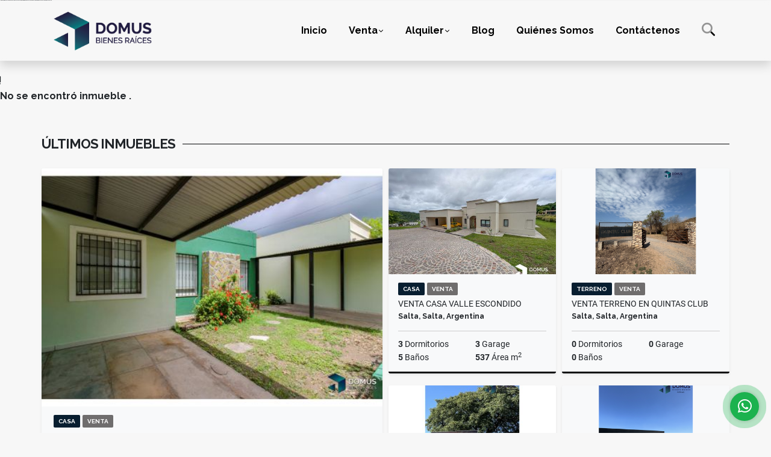

--- FILE ---
content_type: text/html; charset=UTF-8
request_url: https://domusbienesraices.com.ar/ph-venta-salta/6374797
body_size: 9840
content:
<!DOCTYPE html>
<html lang="es">
    <head>
        <meta charset="utf-8">
        <meta name="viewport" content="width=device-width, initial-scale=1.0, user-scalable=no">
        <meta name="author" content="Wasi.co">
        <meta name="description" content="Domus Bienes Ra&amp;iacute;ces vende PH de 2 plantas, terraza y una construcci&amp;oacute;n de 140 mt2 sobre&amp;nbsp;calle Puyerred&amp;oacute;n. Ideal para vivienda, oficina">
        <meta name="Keywords" content="Inmobiliaria Salta. Lotes en Salta. Casas en Salta. Departamentos en alquiler en Salta. Comprar casa en Salta. Terrenos en Salta">
        <meta name="Language" content="Spanish">
        <meta name="Designer" content="www.wasi.co">
        <meta name="distribution" content="Global">
        <meta name="Robots" content="INDEX,FOLLOW">
        <meta name="csrf-token" content="PerWhkqfE1XH7RzhObZer5qW3yvRGYa3rbATk4df">

        <title>VENTA CASA PUEYRREDON AL 500 - US$105,000 USD</title>

        <!-- og tags -->
        <meta property="og:description" content="Domus Bienes Ra&amp;iacute;ces vende PH de 2 plantas, terraza y una construcci&amp;oacute;n de 140 mt2 sobre&amp;nbsp;calle Puyerred&amp;oacute;n. Ideal para vivienda, oficina" />
        <meta property="og:title" content="VENTA CASA PUEYRREDON AL 500 - US$105,000 USD" />
        <meta property="og:type" content="website" />
        <meta property="og:url" content="https://domusbienesraices.com.ar/ph-venta-salta/6374797" />
        <meta property="og:image" content="https://images.wasi.co/inmuebles/b69127120230317012651.jpg" />
        <meta property="og:image:width" content="300" />
        <meta property="og:image:height" content="225" />
        <meta property="og:site_name" content="domusbienesraices.com.ar" />

        <!-- og tags google+ -->
        <meta itemprop="description" content="Domus Bienes Ra&amp;iacute;ces vende PH de 2 plantas, terraza y una construcci&amp;oacute;n de 140 mt2 sobre&amp;nbsp;calle Puyerred&amp;oacute;n. Ideal para vivienda, oficina">

        <!-- og tags twitter-->
        <meta name="twitter:card" value="Domus Bienes Ra&amp;iacute;ces vende PH de 2 plantas, terraza y una construcci&amp;oacute;n de 140 mt2 sobre&amp;nbsp;calle Puyerred&amp;oacute;n. Ideal para vivienda, oficina">

                    <link href="https://images.wasi.co/inmuebles/b69127120230317012651.jpg" rel="image_src"/>
        
        <link rel="shortcut icon" href="https://images.wasi.co/empresas/f20210209064011.png" />
        <!-- ------------ Main Style ------------ -->
                    <link href="https://domusbienesraices.com.ar/css/v1/pro27b/style.min.css?v11768990349" async rel="stylesheet" type="text/css"/>
            <link href="https://domusbienesraices.com.ar/css/v1/pro27b/fonts.min.css?v11768990349" async rel="stylesheet" type="text/css"/>
                                          <!--<link href="https://domusbienesraices.com.ar/custom-css/10395B.min.css" async rel="stylesheet" type="text/css"/>-->
                                          <!--skin colors-->
        <!--<link href="css/skin/{color}.min.css" rel="stylesheet" type="text/css"/>-->
        <!--<link rel="stylesheet" href="https://cdn.jsdelivr.net/npm/bootstrap-select@1.14.0-beta3/dist/css/bootstrap-select.min.css">-->

                        <style>
          .primary-bg {
  background-color: #10395B;
}
.primary-txt {
  color: #ffffff;
}
.primary-link {
  color: #ffffff !important;
}
.primary-link:hover, .primary-link:active, .primary-link:focus, .primary-link:focus-visible {
  color: #ffffff !important;
  opacity: 0.6;
}
.primary-bg500 {
  background-color: #081e30 !important;
  color: #ffffff !important;
}
.primary-btn500, .btn-dark {
  background-color: #071827 !important;
  border-color: #071827 !important;
  color: #ffffff !important;
}
.primary-btn500:hover, .btn-dark:hover {
  background-color: #010304 !important;
}
.primary-bd {
  border-color: #10395B !important;
}
.primary-bd500 {
  border-color: #010304 !important;
}
.primary-h500 {
  color: #071827 !important;
}

                  </style>
                            <p style="font-size: 1px; margin: 0;">Inmobiliaria en Salta. Lotes en Salta. Casas en Salta. Departamentos en alquiler en Salta. Comprar casa en Salta. Terrenos en Salta</p>

<link rel="preconnect" href="https://fonts.gstatic.com">
<link href="https://fonts.googleapis.com/css2?family=Raleway:wght@700&display=swap" rel="stylesheet">

<meta name="google-site-verification" content="cb-zZdY0g1GwHzGtHpr4yrnI73SE9Y7Ib3cCD7NWHz4" />

<!-- Global site tag (gtag.js) - Google Analytics -->
<script async src="https://www.googletagmanager.com/gtag/js?id=G-G0GRWPRSY1"></script>
<script>
  window.dataLayer = window.dataLayer || [];
  function gtag(){dataLayer.push(arguments);}
  gtag('js', new Date());

  gtag('config', 'G-G0GRWPRSY1');
</script>

<style> 
body {
font-family: 'Raleway', sans-serif;
}

.tt2{
font-size: 0px;
}

footer {
    background: url(https://vatio.marketing/wp-content/uploads/2021/02/ciudad-de-salta.jpg) 0 bottom no-repeat;
    background-size: cover;
    position: relative;
    z-index: 0;
    border-top: 0px solid #3faa82;
}

#oferte {
    display: none;
}

header {
background: hsla(0,0%,100%,.99)!important
}

#gLang {
    display: none;
}


#Parallax .round-bottom, #Parallax .round-top {
height: 0px;
{

.element.style {
    background-image: url(https://vatio.marketing/wp-content/uploads/2021/02/ciudad-de-salta.jpg);
}
#layout_image {
  background-image: url(https://vatio.marketing/wp-content/uploads/2021/02/ciudad-de-salta.jpg);
    background-position: 50%;
    background-size: cover;
    height: 280px;
    position: relative;
    z-index: 0;
}

</style>
                        <script src="https://www.google.com/recaptcha/api.js?hl=es" async defer></script>
    </head>
    <body>
            <section id="gLang" >
    <div class="googleLang container-lg">
        <div id="google_translate_element"></div>
    </div>
</section>
<nav class="navbar navbar-expand-xl sticky-top shadow primary-bd">
    <div class="container-lg">
        <a class="navbar-brand primary-txt"  href="https://domusbienesraices.com.ar"><img src="https://images.wasi.co/empresas/b20210209064011.png"  data-2x="https://images.wasi.co/empresas/2xb20210209064011.png" onerror="this.src='https://images.wasi.co/empresas/b20210209064011.png'" title="Logo empresa"
                                                                     class="logo img-fluid" alt="">
                            </a>
        <button class="navbar-toggler" data-bs-toggle="offcanvas" data-bs-target="#offcanvasExample" aria-controls="offcanvasExample">
            <div class="hamburger-toggle">
                <div class="hamburger">
                    <span></span>
                    <span></span>
                    <span></span>
                </div>
            </div>
        </button>
        <div class="navbarcollapse navbar-collapse justify-content-end" id="navbar-content">
            <ul class="navbar-nav">
                <li class="nav-item" ><a class="nav-link" href="https://domusbienesraices.com.ar" >Inicio</a></li>
                                                                    <li class="nav-item dropdown"><a class="nav-link dropdown-toggle" data-bs-toggle="dropdown" data-bs-auto-close="outside" href="https://domusbienesraices.com.ar/s/venta">Venta</a>
                        <ul class="dropdown-menu shadow">
                                                                                                                                                                                                                                                                                                                                                                                                                                                                        <li><a class="dropdown-item" href="https://domusbienesraices.com.ar/s/casa/venta?id_property_type=1&amp;business_type%5B0%5D=for_sale">Casa (95)</a></li>
                                                                                                                                                                                                                                                                                                                                                                                                                                            <li><a class="dropdown-item" href="https://domusbienesraices.com.ar/s/departamento/venta?id_property_type=2&amp;business_type%5B0%5D=for_sale">Departamento (46)</a></li>
                                                                                                                                                                                                                                                        <li><a class="dropdown-item" href="https://domusbienesraices.com.ar/s/finca/venta?id_property_type=7&amp;business_type%5B0%5D=for_sale">Finca (1)</a></li>
                                                                                                                                                                                            <li><a class="dropdown-item" href="https://domusbienesraices.com.ar/s/galpon-industrial/venta?id_property_type=23&amp;business_type%5B0%5D=for_sale">Galpon Industrial (1)</a></li>
                                                                                                                                <li><a class="dropdown-item" href="https://domusbienesraices.com.ar/s/garage/venta?id_property_type=26&amp;business_type%5B0%5D=for_sale">Garage (1)</a></li>
                                                                                                                                <li><a class="dropdown-item" href="https://domusbienesraices.com.ar/s/hostal/venta?id_property_type=18&amp;business_type%5B0%5D=for_sale">Hostal (1)</a></li>
                                                                                                                                <li><a class="dropdown-item" href="https://domusbienesraices.com.ar/s/hoteles/venta?id_property_type=12&amp;business_type%5B0%5D=for_sale">Hoteles (1)</a></li>
                                                                                                                                                                                                                                                                                                                                                                                                                                            <li><a class="dropdown-item" href="https://domusbienesraices.com.ar/s/oficina/venta?id_property_type=4&amp;business_type%5B0%5D=for_sale">Oficina (1)</a></li>
                                                                                                                                                                                                                                                                                                                    <li><a class="dropdown-item" href="https://domusbienesraices.com.ar/s/terreno/venta?id_property_type=5&amp;business_type%5B0%5D=for_sale">Terreno (1)</a></li>
                                                                                                                                <li><a class="dropdown-item" href="https://domusbienesraices.com.ar/s/terreno/venta?id_property_type=32&amp;business_type%5B0%5D=for_sale">Terreno (92)</a></li>
                                                                                    </ul>
                    </li>
                                                                                    <li class="nav-item dropdown"><a class="nav-link dropdown-toggle" data-bs-toggle="dropdown" data-bs-auto-close="outside" href="https://domusbienesraices.com.ar/s/alquiler">Alquiler</a>
                        <ul class="dropdown-menu shadow">
                                                                                                                                                                                                                                                                                                                                                                                                                                                                        <li><a class="dropdown-item" href="https://domusbienesraices.com.ar/s/casa/alquiler?id_property_type=1&amp;business_type%5B0%5D=for_rent">Casa (2)</a></li>
                                                                                                                                                                                                                                                                                                                                                                                                                                            <li><a class="dropdown-item" href="https://domusbienesraices.com.ar/s/departamento/alquiler?id_property_type=2&amp;business_type%5B0%5D=for_rent">Departamento (11)</a></li>
                                                                                                                                                                                                                                                                                                                                                                                <li><a class="dropdown-item" href="https://domusbienesraices.com.ar/s/galpon-industrial/alquiler?id_property_type=23&amp;business_type%5B0%5D=for_rent">Galpon Industrial (3)</a></li>
                                                                                                                                                                                            <li><a class="dropdown-item" href="https://domusbienesraices.com.ar/s/hostal/alquiler?id_property_type=18&amp;business_type%5B0%5D=for_rent">Hostal (1)</a></li>
                                                                                                                                                                                                                                                        <li><a class="dropdown-item" href="https://domusbienesraices.com.ar/s/local/alquiler?id_property_type=3&amp;business_type%5B0%5D=for_rent">Local (1)</a></li>
                                                                                                                                                                                                                                                                                                                                                                                                                                                                                                                                                                                                                                                </ul>
                    </li>
                                                                                                                                                                          <li class="nav-item"><a class="nav-link" href="https://domusbienesraices.com.ar/blog" >Blog</a></li>
                                                                                                                        <li class="nav-item"><a class="nav-link" href="https://domusbienesraices.com.ar/main-contenido-cat-2.htm" >Quiénes Somos</a></li>
                                <li class="nav-item"><a class="nav-link" href="https://domusbienesraices.com.ar/main-contactenos.htm" >Contáctenos</a></li>
                <li class="nav-item d-none d-xl-block">
                    <a class="nav-link show_hide" href="#" tabindex="-1"><i class="fa-duotone fa-search"></i></a>
                </li>
                <!--li class="nav-item d-none d-lg-block d-xl-block">
                    <a class="nav-link" href="#" tabindex="-1" data-bs-toggle-theme="true" aria-disabled="true"><i class="fa-duotone fa-light-switch-on"></i></a>
                </li-->
            </ul>
        </div>
    </div>
</nav>
<!--mobile search-->
<div class="slidingSearch bg-body-tertiary shadow">
    <div class="container-fix">
        <form method="GET" action="https://domusbienesraices.com.ar/s" accept-charset="UTF-8" onSubmit="$(&#039;input[type=&quot;submit&quot;]&#039;).attr(&quot;disabled&quot;,&quot;disabled&quot;);">
        <div class="input-group">
                    <input type="text" class="form-control" aria-label="" placeholder="Buscar por:" name="match" value=""  aria-describedby="button-addon2">
                    <button type="submit" class="btn primary-btn500 btn-outline-primary show_hide"> Buscar </button>
        </div>
        </form>
    </div>
</div>
<div class="offcanvas offcanvas-start" tabindex="-1" id="offcanvasExample" aria-labelledby="offcanvasExampleLabel">
    <div class="offcanvas-header">
        <h5 class="offcanvas-title" id="offcanvasExampleLabel">Menú</h5>
        <button type="button" class="btn-close" data-bs-dismiss="offcanvas" aria-label="Close"></button>
    </div>
    <div class="offcanvas-body">
        <div class="adv-panel"></div>

        <h5>Buscar por:</h5>
        <form method="GET" action="https://domusbienesraices.com.ar/s" accept-charset="UTF-8" onSubmit="$(&#039;input[type=&quot;submit&quot;]&#039;).attr(&quot;disabled&quot;,&quot;disabled&quot;);">
        <div class="input-group">
                    <input type="text" class="form-control" aria-label="" placeholder="Buscar por:" name="match" value="">
                    <button type="submit" class="btn primary-btn500 btn-outline-secondary show_hide"> Buscar </button>
        </div>
        </form>
    </div>
</div>
                    <section>
            <div class="area-content ">
                <!-- mensage-->
                <div class="msg_empty">
                    <div class="text">
                        <i class="far fa-exclamation"></i>
                        <p> No se encontró inmueble .</p>
                    </div>
                </div>
                <!-- end mensage-->
                <section>
        <div class="container-fluid container-fix">
            <div class="areaInmuebles container-fix">
                <div class="head border border-top-0 border-end-0 border-start-0 primary-bd500">
                    <h3>ÚLTIMOS <STRONG>INMUEBLES</STRONG></h3>
                </div>
                <div class="list-properties">
                    <div class="row">
                                                                                   <div class="col-md-6 col-lg-6">
                                    <div class="item shadow-sm bg-body-tertiary border border-3 border-top-0 border-end-0 border-start-0 primary-bd500 ">
        <figure>
        <a href="https://domusbienesraices.com.ar/casa-venta-cerrillos-salta/9731468" class="fill object-fit-cover">
            <img data-sizes="auto" src="https://image.wasi.co/[base64]" class="fill-box" alt="venta casa cielos del sur">
        </a>
    </figure>
    <div class="body">
        <span class="tag1 primary-bg500 primary-t500">CASA</span> <span class="tag2">
            VENTA
        </span>
        <h2><a href="https://domusbienesraices.com.ar/casa-venta-cerrillos-salta/9731468" class="t8-title link">VENTA CASA CIELOS DEL SUR</a></h2>
        <div class="ubicacion  t8-title">Salta, Salta, Argentina</div>
        <div class="info_details">
            <div class="row">
                <div class="col-6 ellipsis"><strong>2</strong> Dormitorios</div>
                <div class="col-6 ellipsis"><strong>2</strong> Garage</div>
                <div class="col-6 ellipsis"><strong>1</strong> Baño</div>
                                <div class="col-6 ellipsis"><strong>110</strong> Área m<sup>2</sup> </div>
                            </div>
        </div>
    </div>
    <a href="https://domusbienesraices.com.ar/casa-venta-cerrillos-salta/9731468" style="text-decoration: none">
      <div class="areaPrecio">
          <div class="row">
                                                                    <div class="col-5"></div>
                      <div class="col-7 text-end">
                          <span class="ttPrices">Venta</span>
                          <p class=" t8-title">US$73,000 <small>USD</small></p>
                      </div>
                                                            </div>
      </div>
    </a>
</div>
                                </div>
                                                                                                                                                                                                                                                                                                                                                                                                                                                                                                                                                                                                                                                                                                                                                                                                                                                                                                                           <div class="col-md-6 col-lg-6">
                            <div class="row">
                                                                                                                                                                              <div class="col-md-6">
                                            <div class="item shadow-sm bg-body-tertiary border border-3 border-top-0 border-end-0 border-start-0 primary-bd500 item_small">
        <figure>
        <a href="https://domusbienesraices.com.ar/casa-venta-valle-escondido-salta/9731337" class="fill object-fit-cover">
            <img data-sizes="auto" src="https://image.wasi.co/[base64]" class="fill-box" alt="venta casa valle escondido">
        </a>
    </figure>
    <div class="body">
        <span class="tag1 primary-bg500 primary-t500">CASA</span> <span class="tag2">
            VENTA
        </span>
        <h2><a href="https://domusbienesraices.com.ar/casa-venta-valle-escondido-salta/9731337" class="t8-title link">VENTA CASA VALLE ESCONDIDO</a></h2>
        <div class="ubicacion  t8-title">Salta, Salta, Argentina</div>
        <div class="info_details">
            <div class="row">
                <div class="col-6 ellipsis"><strong>3</strong> Dormitorios</div>
                <div class="col-6 ellipsis"><strong>3</strong> Garage</div>
                <div class="col-6 ellipsis"><strong>5</strong> Baños</div>
                                <div class="col-6 ellipsis"><strong>537</strong> Área m<sup>2</sup> </div>
                            </div>
        </div>
    </div>
    <a href="https://domusbienesraices.com.ar/casa-venta-valle-escondido-salta/9731337" style="text-decoration: none">
      <div class="areaPrecio">
          <div class="row">
                                                                    <div class="col-5"></div>
                      <div class="col-7 text-end">
                          <span class="ttPrices">Venta</span>
                          <p class=" t8-title">US$770,000 <small>USD</small></p>
                      </div>
                                                            </div>
      </div>
    </a>
</div>
                                        </div>
                                                                                                                                              <div class="col-md-6">
                                            <div class="item shadow-sm bg-body-tertiary border border-3 border-top-0 border-end-0 border-start-0 primary-bd500 item_small">
        <figure>
        <a href="https://domusbienesraices.com.ar/terreno-venta-coronel-moldes-salta/9730234" class="fill object-fit-cover">
            <img data-sizes="auto" src="https://image.wasi.co/[base64]" class="fill-box" alt="venta terreno en quintas club">
        </a>
    </figure>
    <div class="body">
        <span class="tag1 primary-bg500 primary-t500">TERRENO</span> <span class="tag2">
            VENTA
        </span>
        <h2><a href="https://domusbienesraices.com.ar/terreno-venta-coronel-moldes-salta/9730234" class="t8-title link">VENTA TERRENO EN QUINTAS CLUB</a></h2>
        <div class="ubicacion  t8-title">Salta, Salta, Argentina</div>
        <div class="info_details">
            <div class="row">
                <div class="col-6 ellipsis"><strong>0</strong> Dormitorios</div>
                <div class="col-6 ellipsis"><strong>0</strong> Garage</div>
                <div class="col-6 ellipsis"><strong>0</strong> Baños</div>
                            </div>
        </div>
    </div>
    <a href="https://domusbienesraices.com.ar/terreno-venta-coronel-moldes-salta/9730234" style="text-decoration: none">
      <div class="areaPrecio">
          <div class="row">
                                                                    <div class="col-5"></div>
                      <div class="col-7 text-end">
                          <span class="ttPrices">Venta</span>
                          <p class=" t8-title">US$13,000 <small>USD</small></p>
                      </div>
                                                            </div>
      </div>
    </a>
</div>
                                        </div>
                                                                                                                                              <div class="col-md-6">
                                            <div class="item shadow-sm bg-body-tertiary border border-3 border-top-0 border-end-0 border-start-0 primary-bd500 item_small">
        <figure>
        <a href="https://domusbienesraices.com.ar/terreno-venta-campo-quijano-campo-quijano/9730177" class="fill object-fit-cover">
            <img data-sizes="auto" src="https://image.wasi.co/[base64]" class="fill-box" alt="venta terreno en ampliacion potreros de quijano">
        </a>
    </figure>
    <div class="body">
        <span class="tag1 primary-bg500 primary-t500">TERRENO</span> <span class="tag2">
            VENTA
        </span>
        <h2><a href="https://domusbienesraices.com.ar/terreno-venta-campo-quijano-campo-quijano/9730177" class="t8-title link">VENTA TERRENO EN AMPLIACION POTREROS DE QUIJANO</a></h2>
        <div class="ubicacion  t8-title">Campo Quijano, Salta, Argentina</div>
        <div class="info_details">
            <div class="row">
                <div class="col-6 ellipsis"><strong>0</strong> Dormitorios</div>
                <div class="col-6 ellipsis"><strong>0</strong> Garage</div>
                <div class="col-6 ellipsis"><strong>0</strong> Baños</div>
                            </div>
        </div>
    </div>
    <a href="https://domusbienesraices.com.ar/terreno-venta-campo-quijano-campo-quijano/9730177" style="text-decoration: none">
      <div class="areaPrecio">
          <div class="row">
                                                                    <div class="col-5"></div>
                      <div class="col-7 text-end">
                          <span class="ttPrices">Venta</span>
                          <p class=" t8-title">US$12,000 <small>USD</small></p>
                      </div>
                                                            </div>
      </div>
    </a>
</div>
                                        </div>
                                                                                                                                              <div class="col-md-6">
                                            <div class="item shadow-sm bg-body-tertiary border border-3 border-top-0 border-end-0 border-start-0 primary-bd500 item_small">
        <figure>
        <a href="https://domusbienesraices.com.ar/terreno-venta-campo-quijano-salta/9729397" class="fill object-fit-cover">
            <img data-sizes="auto" src="https://image.wasi.co/[base64]" class="fill-box" alt="venta terreno sendasur">
        </a>
    </figure>
    <div class="body">
        <span class="tag1 primary-bg500 primary-t500">TERRENO</span> <span class="tag2">
            VENTA
        </span>
        <h2><a href="https://domusbienesraices.com.ar/terreno-venta-campo-quijano-salta/9729397" class="t8-title link">VENTA TERRENO SENDAS.UR </a></h2>
        <div class="ubicacion  t8-title">Salta, Salta, Argentina</div>
        <div class="info_details">
            <div class="row">
                <div class="col-6 ellipsis"><strong>0</strong> Dormitorios</div>
                <div class="col-6 ellipsis"><strong>0</strong> Garage</div>
                <div class="col-6 ellipsis"><strong>0</strong> Baños</div>
                            </div>
        </div>
    </div>
    <a href="https://domusbienesraices.com.ar/terreno-venta-campo-quijano-salta/9729397" style="text-decoration: none">
      <div class="areaPrecio">
          <div class="row">
                                                                    <div class="col-5"></div>
                      <div class="col-7 text-end">
                          <span class="ttPrices">Venta</span>
                          <p class=" t8-title">US$14,000 <small>USD</small></p>
                      </div>
                                                            </div>
      </div>
    </a>
</div>
                                        </div>
                                                                                                                                                                                                                                                                                                                                                                                                                                                                                                                                                                                                                                                                                                                                                                                                                                                                                                                                   </div>
                        </div>
                        <div class="col-lg-12">
                            <div class="row">
                                                                                                                                                                                                                                                                                                                                                                                                                                                                <div class="col-md-3">
                                            <div class="item shadow-sm bg-body-tertiary border border-3 border-top-0 border-end-0 border-start-0 primary-bd500 item_small">
        <figure>
        <a href="https://domusbienesraices.com.ar/departamento-alquiler-macrocentro-salta/9728949" class="fill object-fit-cover">
            <img data-sizes="auto" src="https://image.wasi.co/[base64]" class="fill-box" alt="alquiler departamento macrocentro av arenales al 1700">
        </a>
    </figure>
    <div class="body">
        <span class="tag1 primary-bg500 primary-t500">DEPARTAMENTO</span> <span class="tag2">
            ALQUILER
        </span>
        <h2><a href="https://domusbienesraices.com.ar/departamento-alquiler-macrocentro-salta/9728949" class="t8-title link">ALQUILER DEPARTAMENTO MACROCENTRO - AV. ARENALES AL 1700</a></h2>
        <div class="ubicacion  t8-title">Salta, Salta, Argentina</div>
        <div class="info_details">
            <div class="row">
                <div class="col-6 ellipsis"><strong>3</strong> Dormitorios</div>
                <div class="col-6 ellipsis"><strong>0</strong> Garage</div>
                <div class="col-6 ellipsis"><strong>1</strong> Baño</div>
                                <div class="col-6 ellipsis"><strong>95</strong> Área m<sup>2</sup> </div>
                            </div>
        </div>
    </div>
    <a href="https://domusbienesraices.com.ar/departamento-alquiler-macrocentro-salta/9728949" style="text-decoration: none">
      <div class="areaPrecio">
          <div class="row">
                                                                                      <div class="col-5"></div>
                      <div class="col-7 text-end">
                          <span class="ttPrices">Alquiler</span>
                          <p class=" t8-title">$700.000 <small>ARS</small></p>
                      </div>
                                          </div>
      </div>
    </a>
</div>
                                        </div>
                                                                                                                                                <div class="col-md-3">
                                            <div class="item shadow-sm bg-body-tertiary border border-3 border-top-0 border-end-0 border-start-0 primary-bd500 item_small">
        <figure>
        <a href="https://domusbienesraices.com.ar/casa-alquiler-salta/9728683" class="fill object-fit-cover">
            <img data-sizes="auto" src="https://image.wasi.co/[base64]" class="fill-box" alt="alquiler casa san luis">
        </a>
    </figure>
    <div class="body">
        <span class="tag1 primary-bg500 primary-t500">CASA</span> <span class="tag2">
            ALQUILER
        </span>
        <h2><a href="https://domusbienesraices.com.ar/casa-alquiler-salta/9728683" class="t8-title link">ALQUILER CASA SAN LUIS</a></h2>
        <div class="ubicacion  t8-title">Salta, Salta, Argentina</div>
        <div class="info_details">
            <div class="row">
                <div class="col-6 ellipsis"><strong>3</strong> Dormitorios</div>
                <div class="col-6 ellipsis"><strong>1</strong> Garage</div>
                <div class="col-6 ellipsis"><strong>2</strong> Baños</div>
                                <div class="col-6 ellipsis"><strong>150</strong> Área m<sup>2</sup> </div>
                            </div>
        </div>
    </div>
    <a href="https://domusbienesraices.com.ar/casa-alquiler-salta/9728683" style="text-decoration: none">
      <div class="areaPrecio">
          <div class="row">
                                                                                      <div class="col-5"></div>
                      <div class="col-7 text-end">
                          <span class="ttPrices">Alquiler</span>
                          <p class=" t8-title">$720.000 <small>ARS</small></p>
                      </div>
                                          </div>
      </div>
    </a>
</div>
                                        </div>
                                                                                                                                                <div class="col-md-3">
                                            <div class="item shadow-sm bg-body-tertiary border border-3 border-top-0 border-end-0 border-start-0 primary-bd500 item_small">
        <figure>
        <a href="https://domusbienesraices.com.ar/casa-venta-salta/9726223" class="fill object-fit-cover">
            <img data-sizes="auto" src="https://image.wasi.co/[base64]" class="fill-box" alt="venta duplex en tres cerritos">
        </a>
    </figure>
    <div class="body">
        <span class="tag1 primary-bg500 primary-t500">CASA</span> <span class="tag2">
            VENTA
        </span>
        <h2><a href="https://domusbienesraices.com.ar/casa-venta-salta/9726223" class="t8-title link">VENTA DUPLEX EN TRES CERRITOS</a></h2>
        <div class="ubicacion  t8-title">Salta, Salta, Argentina</div>
        <div class="info_details">
            <div class="row">
                <div class="col-6 ellipsis"><strong>2</strong> Dormitorios</div>
                <div class="col-6 ellipsis"><strong>1</strong> Garage</div>
                <div class="col-6 ellipsis"><strong>1.5</strong> Baños</div>
                                <div class="col-6 ellipsis"><strong>65</strong> Área m<sup>2</sup> </div>
                            </div>
        </div>
    </div>
    <a href="https://domusbienesraices.com.ar/casa-venta-salta/9726223" style="text-decoration: none">
      <div class="areaPrecio">
          <div class="row">
                                                                    <div class="col-5"></div>
                      <div class="col-7 text-end">
                          <span class="ttPrices">Venta</span>
                          <p class=" t8-title">US$115,000 <small>USD</small></p>
                      </div>
                                                            </div>
      </div>
    </a>
</div>
                                        </div>
                                                                                                                                                <div class="col-md-3">
                                            <div class="item shadow-sm bg-body-tertiary border border-3 border-top-0 border-end-0 border-start-0 primary-bd500 item_small">
        <figure>
        <a href="https://domusbienesraices.com.ar/casa-venta-san-lorenzo-chico-salta/9726142" class="fill object-fit-cover">
            <img data-sizes="auto" src="https://image.wasi.co/[base64]" class="fill-box" alt="venta casa en jardines de san lorenzo">
        </a>
    </figure>
    <div class="body">
        <span class="tag1 primary-bg500 primary-t500">CASA</span> <span class="tag2">
            VENTA
        </span>
        <h2><a href="https://domusbienesraices.com.ar/casa-venta-san-lorenzo-chico-salta/9726142" class="t8-title link">VENTA CASA EN JARDINES DE SAN LORENZO</a></h2>
        <div class="ubicacion  t8-title">Salta, Salta, Argentina</div>
        <div class="info_details">
            <div class="row">
                <div class="col-6 ellipsis"><strong>3</strong> Dormitorios</div>
                <div class="col-6 ellipsis"><strong>2</strong> Garage</div>
                <div class="col-6 ellipsis"><strong>4</strong> Baños</div>
                                <div class="col-6 ellipsis"><strong>171</strong> Área m<sup>2</sup> </div>
                            </div>
        </div>
    </div>
    <a href="https://domusbienesraices.com.ar/casa-venta-san-lorenzo-chico-salta/9726142" style="text-decoration: none">
      <div class="areaPrecio">
          <div class="row">
                                                                    <div class="col-5"></div>
                      <div class="col-7 text-end">
                          <span class="ttPrices">Venta</span>
                          <p class=" t8-title">US$250,000 <small>USD</small></p>
                      </div>
                                                            </div>
      </div>
    </a>
</div>
                                        </div>
                                                                                                                                                <div class="col-md-3">
                                            <div class="item shadow-sm bg-body-tertiary border border-3 border-top-0 border-end-0 border-start-0 primary-bd500 item_small">
        <figure>
        <a href="https://domusbienesraices.com.ar/departamento-venta-barrio-castanares-salta/9726039" class="fill object-fit-cover">
            <img data-sizes="auto" src="https://image.wasi.co/[base64]" class="fill-box" alt="venta departamento en castanares">
        </a>
    </figure>
    <div class="body">
        <span class="tag1 primary-bg500 primary-t500">DEPARTAMENTO</span> <span class="tag2">
            VENTA
        </span>
        <h2><a href="https://domusbienesraices.com.ar/departamento-venta-barrio-castanares-salta/9726039" class="t8-title link">VENTA DEPARTAMENTO EN CASTAÑARES</a></h2>
        <div class="ubicacion  t8-title">Salta, Salta, Argentina</div>
        <div class="info_details">
            <div class="row">
                <div class="col-6 ellipsis"><strong>3</strong> Dormitorios</div>
                <div class="col-6 ellipsis"><strong>1</strong> Garage</div>
                <div class="col-6 ellipsis"><strong>1</strong> Baño</div>
                                <div class="col-6 ellipsis"><strong>74</strong> Área m<sup>2</sup> </div>
                            </div>
        </div>
    </div>
    <a href="https://domusbienesraices.com.ar/departamento-venta-barrio-castanares-salta/9726039" style="text-decoration: none">
      <div class="areaPrecio">
          <div class="row">
                                                                    <div class="col-5"></div>
                      <div class="col-7 text-end">
                          <span class="ttPrices">Venta</span>
                          <p class=" t8-title">US$35,000 <small>USD</small></p>
                      </div>
                                                            </div>
      </div>
    </a>
</div>
                                        </div>
                                                                                                                                                <div class="col-md-3">
                                            <div class="item shadow-sm bg-body-tertiary border border-3 border-top-0 border-end-0 border-start-0 primary-bd500 item_small">
        <figure>
        <a href="https://domusbienesraices.com.ar/terreno-venta-zona-norte-salta/9726000" class="fill object-fit-cover">
            <img data-sizes="auto" src="https://image.wasi.co/[base64]" class="fill-box" alt="venta terreno zona norte">
        </a>
    </figure>
    <div class="body">
        <span class="tag1 primary-bg500 primary-t500">TERRENO</span> <span class="tag2">
            VENTA
        </span>
        <h2><a href="https://domusbienesraices.com.ar/terreno-venta-zona-norte-salta/9726000" class="t8-title link">VENTA TERRENO ZONA NORTE</a></h2>
        <div class="ubicacion  t8-title">Salta, Salta, Argentina</div>
        <div class="info_details">
            <div class="row">
                <div class="col-6 ellipsis"><strong>0</strong> Dormitorios</div>
                <div class="col-6 ellipsis"><strong>0</strong> Garage</div>
                <div class="col-6 ellipsis"><strong>0</strong> Baños</div>
                                <div class="col-6 ellipsis"><strong>336</strong> Área m<sup>2</sup> </div>
                            </div>
        </div>
    </div>
    <a href="https://domusbienesraices.com.ar/terreno-venta-zona-norte-salta/9726000" style="text-decoration: none">
      <div class="areaPrecio">
          <div class="row">
                                                                    <div class="col-5"></div>
                      <div class="col-7 text-end">
                          <span class="ttPrices">Venta</span>
                          <p class=" t8-title">US$26,000 <small>USD</small></p>
                      </div>
                                                            </div>
      </div>
    </a>
</div>
                                        </div>
                                                                                                                                                <div class="col-md-3">
                                            <div class="item shadow-sm bg-body-tertiary border border-3 border-top-0 border-end-0 border-start-0 primary-bd500 item_small">
        <figure>
        <a href="https://domusbienesraices.com.ar/casa-venta-barrio-intersindical-salta/9725989" class="fill object-fit-cover">
            <img data-sizes="auto" src="https://image.wasi.co/[base64]" class="fill-box" alt="venta casa barrio intersindical">
        </a>
    </figure>
    <div class="body">
        <span class="tag1 primary-bg500 primary-t500">CASA</span> <span class="tag2">
            VENTA
        </span>
        <h2><a href="https://domusbienesraices.com.ar/casa-venta-barrio-intersindical-salta/9725989" class="t8-title link">VENTA CASA BARRIO INTERSINDICAL</a></h2>
        <div class="ubicacion  t8-title">Salta, Salta, Argentina</div>
        <div class="info_details">
            <div class="row">
                <div class="col-6 ellipsis"><strong>0</strong> Dormitorios</div>
                <div class="col-6 ellipsis"><strong>1</strong> Garage</div>
                <div class="col-6 ellipsis"><strong>2</strong> Baños</div>
                                <div class="col-6 ellipsis"><strong>120</strong> Área m<sup>2</sup> </div>
                            </div>
        </div>
    </div>
    <a href="https://domusbienesraices.com.ar/casa-venta-barrio-intersindical-salta/9725989" style="text-decoration: none">
      <div class="areaPrecio">
          <div class="row">
                                                                    <div class="col-5"></div>
                      <div class="col-7 text-end">
                          <span class="ttPrices">Venta</span>
                          <p class=" t8-title">US$78,000 <small>USD</small></p>
                      </div>
                                                            </div>
      </div>
    </a>
</div>
                                        </div>
                                                                                                                                                <div class="col-md-3">
                                            <div class="item shadow-sm bg-body-tertiary border border-3 border-top-0 border-end-0 border-start-0 primary-bd500 item_small">
        <figure>
        <a href="https://domusbienesraices.com.ar/casa-venta-circunvalacion-oeste-salta/9723205" class="fill object-fit-cover">
            <img data-sizes="auto" src="https://image.wasi.co/[base64]" class="fill-box" alt="venta casa eko distrito">
        </a>
    </figure>
    <div class="body">
        <span class="tag1 primary-bg500 primary-t500">CASA</span> <span class="tag2">
            VENTA
        </span>
        <h2><a href="https://domusbienesraices.com.ar/casa-venta-circunvalacion-oeste-salta/9723205" class="t8-title link">VENTA CASA EKO DISTRITO</a></h2>
        <div class="ubicacion  t8-title">Salta, Salta, Argentina</div>
        <div class="info_details">
            <div class="row">
                <div class="col-6 ellipsis"><strong>0</strong> Dormitorios</div>
                <div class="col-6 ellipsis"><strong>2</strong> Garage</div>
                <div class="col-6 ellipsis"><strong>2</strong> Baños</div>
                                <div class="col-6 ellipsis"><strong>130</strong> Área m<sup>2</sup> </div>
                            </div>
        </div>
    </div>
    <a href="https://domusbienesraices.com.ar/casa-venta-circunvalacion-oeste-salta/9723205" style="text-decoration: none">
      <div class="areaPrecio">
          <div class="row">
                                                                    <div class="col-5"></div>
                      <div class="col-7 text-end">
                          <span class="ttPrices">Venta</span>
                          <p class=" t8-title">US$110,000 <small>USD</small></p>
                      </div>
                                                            </div>
      </div>
    </a>
</div>
                                        </div>
                                                                                                                                                <div class="col-md-3">
                                            <div class="item shadow-sm bg-body-tertiary border border-3 border-top-0 border-end-0 border-start-0 primary-bd500 item_small">
        <figure>
        <a href="https://domusbienesraices.com.ar/departamento-venta-salta/9721658" class="fill object-fit-cover">
            <img data-sizes="auto" src="https://image.wasi.co/[base64]" class="fill-box" alt="domus vende dpto microcentro mitre al 200">
        </a>
    </figure>
    <div class="body">
        <span class="tag1 primary-bg500 primary-t500">DEPARTAMENTO</span> <span class="tag2">
            VENTA
        </span>
        <h2><a href="https://domusbienesraices.com.ar/departamento-venta-salta/9721658" class="t8-title link">DOMUS VENDE DPTO MICROCENTRO MITRE AL 200</a></h2>
        <div class="ubicacion  t8-title">Salta, Salta, Argentina</div>
        <div class="info_details">
            <div class="row">
                <div class="col-6 ellipsis"><strong>2</strong> Dormitorios</div>
                <div class="col-6 ellipsis"><strong>0</strong> Garage</div>
                <div class="col-6 ellipsis"><strong>2</strong> Baños</div>
                                <div class="col-6 ellipsis"><strong>88.12</strong> Área m<sup>2</sup> </div>
                            </div>
        </div>
    </div>
    <a href="https://domusbienesraices.com.ar/departamento-venta-salta/9721658" style="text-decoration: none">
      <div class="areaPrecio">
          <div class="row">
                                                                    <div class="col-5"></div>
                      <div class="col-7 text-end">
                          <span class="ttPrices">Venta</span>
                          <p class=" t8-title">US$120,000 <small>USD</small></p>
                      </div>
                                                            </div>
      </div>
    </a>
</div>
                                        </div>
                                                                                                                                                <div class="col-md-3">
                                            <div class="item shadow-sm bg-body-tertiary border border-3 border-top-0 border-end-0 border-start-0 primary-bd500 item_small">
        <figure>
        <a href="https://domusbienesraices.com.ar/casa-venta-grand-bourg-salta/9720874" class="fill object-fit-cover">
            <img data-sizes="auto" src="https://image.wasi.co/[base64]" class="fill-box" alt="venta casa barrio lomas de medeiro grand bourg">
        </a>
    </figure>
    <div class="body">
        <span class="tag1 primary-bg500 primary-t500">CASA</span> <span class="tag2">
            VENTA
        </span>
        <h2><a href="https://domusbienesraices.com.ar/casa-venta-grand-bourg-salta/9720874" class="t8-title link">VENTA CASA BARRIO LOMAS DE MEDEIRO (GRAND BOURG)</a></h2>
        <div class="ubicacion  t8-title">Salta, Salta, Argentina</div>
        <div class="info_details">
            <div class="row">
                <div class="col-6 ellipsis"><strong>4</strong> Dormitorios</div>
                <div class="col-6 ellipsis"><strong>2</strong> Garage</div>
                <div class="col-6 ellipsis"><strong>3.5</strong> Baños</div>
                                <div class="col-6 ellipsis"><strong>280</strong> Área m<sup>2</sup> </div>
                            </div>
        </div>
    </div>
    <a href="https://domusbienesraices.com.ar/casa-venta-grand-bourg-salta/9720874" style="text-decoration: none">
      <div class="areaPrecio">
          <div class="row">
                                                                    <div class="col-5"></div>
                      <div class="col-7 text-end">
                          <span class="ttPrices">Venta</span>
                          <p class=" t8-title">US$275,000 <small>USD</small></p>
                      </div>
                                                            </div>
      </div>
    </a>
</div>
                                        </div>
                                                                                                                                                <div class="col-md-3">
                                            <div class="item shadow-sm bg-body-tertiary border border-3 border-top-0 border-end-0 border-start-0 primary-bd500 item_small">
        <figure>
        <a href="https://domusbienesraices.com.ar/casa-venta-zona-norte-salta/9720441" class="fill object-fit-cover">
            <img data-sizes="auto" src="https://image.wasi.co/[base64]" class="fill-box" alt="venta casa barrio universidad catolica">
        </a>
    </figure>
    <div class="body">
        <span class="tag1 primary-bg500 primary-t500">CASA</span> <span class="tag2">
            VENTA
        </span>
        <h2><a href="https://domusbienesraices.com.ar/casa-venta-zona-norte-salta/9720441" class="t8-title link">VENTA CASA BARRIO UNIVERSIDAD CATOLICA</a></h2>
        <div class="ubicacion  t8-title">Salta, Salta, Argentina</div>
        <div class="info_details">
            <div class="row">
                <div class="col-6 ellipsis"><strong>3</strong> Dormitorios</div>
                <div class="col-6 ellipsis"><strong>2</strong> Garage</div>
                <div class="col-6 ellipsis"><strong>2</strong> Baños</div>
                                <div class="col-6 ellipsis"><strong>174</strong> Área m<sup>2</sup> </div>
                            </div>
        </div>
    </div>
    <a href="https://domusbienesraices.com.ar/casa-venta-zona-norte-salta/9720441" style="text-decoration: none">
      <div class="areaPrecio">
          <div class="row">
                                                                    <div class="col-5"></div>
                      <div class="col-7 text-end">
                          <span class="ttPrices">Venta</span>
                          <p class=" t8-title">US$185,000 <small>USD</small></p>
                      </div>
                                                            </div>
      </div>
    </a>
</div>
                                        </div>
                                                                                                                                                <div class="col-md-3">
                                            <div class="item shadow-sm bg-body-tertiary border border-3 border-top-0 border-end-0 border-start-0 primary-bd500 item_small">
        <figure>
        <a href="https://domusbienesraices.com.ar/casa-venta-grand-bourg-salta/9718962" class="fill object-fit-cover">
            <img data-sizes="auto" src="https://image.wasi.co/[base64]" class="fill-box" alt="venta casa en lomas de medeiros">
        </a>
    </figure>
    <div class="body">
        <span class="tag1 primary-bg500 primary-t500">CASA</span> <span class="tag2">
            VENTA
        </span>
        <h2><a href="https://domusbienesraices.com.ar/casa-venta-grand-bourg-salta/9718962" class="t8-title link">VENTA CASA EN LOMAS DE MEDEIROS</a></h2>
        <div class="ubicacion  t8-title">Salta, Salta, Argentina</div>
        <div class="info_details">
            <div class="row">
                <div class="col-6 ellipsis"><strong>3</strong> Dormitorios</div>
                <div class="col-6 ellipsis"><strong>2</strong> Garage</div>
                <div class="col-6 ellipsis"><strong>3</strong> Baños</div>
                                <div class="col-6 ellipsis"><strong>235</strong> Área m<sup>2</sup> </div>
                            </div>
        </div>
    </div>
    <a href="https://domusbienesraices.com.ar/casa-venta-grand-bourg-salta/9718962" style="text-decoration: none">
      <div class="areaPrecio">
          <div class="row">
                                                                    <div class="col-5"></div>
                      <div class="col-7 text-end">
                          <span class="ttPrices">Venta</span>
                          <p class=" t8-title">US$230,000 <small>USD</small></p>
                      </div>
                                                            </div>
      </div>
    </a>
</div>
                                        </div>
                                                                                                </div>
                        </div>
                    </div>
                </div>
            </div>
        </div>
    </section>
            </div>
        </section>
        </div>
        <footer id="footer_app">
    <div class="mask"></div>
    <div class="container-fluid">
        <div class="areaFooter container-fix">
            <div class="row">
                <div class="col-lg-12">
                    <div class="about">
                        <i class="fal fa-info-circle"></i>
                                                    <h4>QUIÉNES SOMOS</h4>
                            <span class="line primary-bg"></span>
                            <p>Estamos para acompañarte y brindarte confianza, nuestro equipo experto te ayuda a conseguir lo que soñás, somos Domus Bienes Raíces. CUCIS 441- Gonzalo Paris. C.452- Gonzalo Rubio. C. 459- Alejandra Alamo. C. 551- Julieta Chavarria. C. 552- Ana Laura Figueroa. C. 585- Fernando Erazo Schmidt </p>
                                                <p>
                            <a href="/main-contenido-cat-6.htm">Políticas de privacidad</a>
                        </p>
                    </div>
                </div>

                <div class="col-lg-12 col-md-12">
                    <div class="row">
                        <div class="col-lg-3 col-md-6">
                            <div class="content">
                                <i class="fal fa-phone"></i>
                                <h4>TELÉFONO</h4>
                                <span class="line primary-bg"></span>
                                                                    <p>
                                        <a href="tel:+543875378793">+543875378793</a>
                                    </p>
                                                                                                <p>
                                    <a href="tel:+543875378793">
                                        +543875378793
                                    </a>
                                </p>
                                                            </div>
                        </div>
                        <div class="col-lg-3 col-md-6">
                            <div class="content">
                                <i class="fal fa-map-marker-alt"></i>
                                <h4>UBICACIÓN</h4>
                                <span class="line primary-bg"></span>
                                <address>
                                    PORTO CORP, OFICINA 107, PRIMER PISO, SAN LORENZO CHICO<br>
                                    <strong>Salta - Salta - Argentina</strong>
                                </address>
                            </div>
                        </div>
                        <div class="col-lg-3 col-md-6">
                            <div class="content">
                                <i class="fal fa-envelope-open"></i>
                                <h4>EMAIL</h4>
                                <span class="line primary-bg"></span>
                                <p>
                                    <a href="mailto:&#99;&#111;&#110;&#116;&#97;&#99;&#116;&#111;&#64;&#100;&#111;&#109;&#117;&#115;&#98;&#105;&#101;&#110;&#101;&#115;&#114;&#97;&#105;&#99;&#101;&#115;&#46;&#97;&#114;" class="notranslate">&#99;&#111;&#110;&#116;&#97;&#99;&#116;&#111;&#64;&#100;&#111;&#109;&#117;&#115;&#98;&#105;&#101;&#110;&#101;&#115;&#114;&#97;&#105;&#99;&#101;&#115;&#46;&#97;&#114;</a>
                                </p>
                            </div>
                        </div>
                                                <div class="col-lg-3 col-md-6">
                            <div class="content">
                                <i class="fal fa-share-alt"></i>
                                <h4>REDES SOCIALES</h4>
                                <span class="line primary-bg"></span>
                                <ul class="follow d-flex justify-content-center">
                                                                            <li><a href="https://www.facebook.com/Domus-Bienes-Ra%C3%ADces-124724399494393" target="_blank" data-follow="facebook" title="facebook"><span>Facebook</span></a></li>
                                                                                                                                                    <li><a href="https://www.instagram.com/domus.bienesraices/" target="_blank" data-follow="instagram" title="instagram"><span>Instagram</span></a></li>
                                                                                                                                                                                </ul>
                            </div>
                        </div>
                                            </div>
                </div>
            </div>
        </div>
    </div>
</footer>
    <!--Whatsapp Widget-->
<div class="whatsApp_widget">
    <div class="box-chat webp">
        <div class="get-comment-close close-widget-top"><i class="far fa-times"></i></div>
        <div class="head">
            <div class="row">
                <div class="col-9">
                    <figure><img src="https://images.wasi.co/empresas/b20210209064011.png" alt="Domus Bienes Raíces"></figure>
                    <div class="empresa">
                        <span class="tt1">Domus Bienes Raíces</span>
                        <span class="tt2">Whatsapp</span>
                    </div>
                </div>
                <div class="col-3 text-right">
                    <i class="fab fa-whatsapp"></i>
                </div>
            </div>
        </div>
        <div class="body">
            <div class="tag-label">Hoy</div>
            <div class="welcome_text arrow_box">
                Hola, buen día. Cómo puedo ayudarle el día de hoy?
                <span id="msg-time"></span>
            </div>
            <p>&nbsp;</p>
        </div>
        <div class="foot">
            <div class="input-group">
                <textarea id="text_whatsapp" data-autoresize rows="1" class="form-control textarea_whatsapp" placeholder="Enviar mensaje"></textarea>
                <div class="input-group-append">
                    <span id="send_w" class="input-group-text" onClick="javascript: window.open('https://wa.me/543875378793?text=' + document.getElementById('text_whatsapp').value);"><i class="fas fa-paper-plane"></i></span>
                </div>
            </div>
        </div>
    </div>

    <div class="sonar-wrapper">
        <div class="sonar-emitter">
            <div class="sonar-wave"></div>
        </div>
    </div>

    <div id="get-comment-btn" class="btn-whatsapp">
        <a href="#?"> <i class="fab fa-whatsapp"></i></a>
    </div>
</div>
<!--end-->
    <section id="Bottom" class="primary-bg500 primary-t500">
  <div class="container-fluid">
    <div class="areaBottom container-fix">
        <div class="row">
            <div class="col-md-6 hidden-sm-down">
                <div class="copy">
                    ©2026 <strong>domusbienesraices.com.ar</strong>, todos los derechos reservados.
                </div>
            </div>
                        <div class="col-md-6 align-self-center">
                <div class="by">
                    <span>Powered by:</span> <b>wasi.co</b>
                </div>
            </div>
                    </div>
    </div>
  </div>
</section>

    <!-- Modal -->
<div id="modal_offer">
    <div class="modal fade" id="modelId" tabindex="-1" role="dialog" aria-labelledby="modelTitleId" aria-hidden="true">
        <div class="modal-dialog modal-sm" role="document">
            <div class="modal-content modal-ofertar" style="border-radius: 3px">
                <div class="modal-header">
                    <h5 class="modal-title" id="exampleModalCenterTitle">Ofertar</h5>
                    <button type="button" class="close" data-dismiss="modal" aria-label="Close">
                        <span aria-hidden="true">&times;</span>
                    </button>

                </div>
                <form-offer-property
                        city="571774"
                        country="5"
                        region="1834"
                />
            </div>
        </div>
    </div>
</div>    <!-- Modal -->
<div id="modal_offer">
    <div class="modal fade" id="modelId" tabindex="-1" role="dialog" aria-labelledby="modelTitleId" aria-hidden="true">
        <div class="modal-dialog modal-sm" role="document">
            <div class="modal-content modal-ofertar" style="border-radius: 3px">
                <div class="modal-header">
                    <h5 class="modal-title" id="exampleModalCenterTitle">Ofertar</h5>
                    <button type="button" class="close" data-dismiss="modal" aria-label="Close">
                        <span aria-hidden="true">&times;</span>
                    </button>

                </div>
                <form-offer-property
                        city="571774"
                        country="5"
                        region="1834"
                />
            </div>
        </div>
    </div>
</div>    
                <script>
            var lang_locale = 'es';
            window.lang_custom = {"id_empresa":69127,"lang":"es","country_iso":"ar","es":{"models\/business_type":{"actions":{"sale":"Vender","transfer":"Permutar"},"rent":"Alquiler|Alquiler","sale":"Venta|Venta"},"models\/company":{"contact_us":"Cont\u00e1ctenos","my_company":"Qui\u00e9nes Somos"},"models\/location":{"region":{"label":"Regi\u00f3n"},"city":{"label":"Ciudad"},"location":{"label":"Localidad"},"zone":{"label":"Zona"}},"models\/news":{"label":"Blog|Blog"},"models\/property":{"area":{"label":"\u00c1rea"},"availability":{"rented":"Alquilado"},"bedroom":"Dormitorio|Dormitorios","floor":"Piso","garage":"Garage","maintenance_fee":"Valor Administraci\u00f3n","property_condition":{"used":"Usado"}},"models\/property_feature":{"id":{"4":"Amoblado"}},"models\/property_type":{"id":{"2":"Departamento|Departamento","3":"Local","5":"Terreno","7":"Finca","11":"Casa Campestre","14":"Apartaestudio|Apartaestudio","21":"Penthouse","25":"Quinta","27":"Campo","29":"Isla"}},"models\/service":{"label":"Servicio|Servicios"},"models\/user":{"label":"Agente|Agente"}}};
        </script>
        <script>
            var city_label = 'Ciudad';
                                    var iso_country = '';
        </script>
        <!-- Global JS -->
        <script src="https://domusbienesraices.com.ar/js/v1/pro27b/global.min.js?v11768990349"></script>
                  <script src="https://domusbienesraices.com.ar/js/app2.js?v11768990349"></script>
                        <!--<script src="https://cdn.jsdelivr.net/npm/bootstrap-select@1.14.0-beta3/dist/js/bootstrap-select.min.js"></script>-->
                <script src="https://domusbienesraices.com.ar/js/lazyload.min.js?v11768990349" async></script>
                <script src="https://domusbienesraices.com.ar/js/webp.js?v11768990349" async></script>
                                <script defer type="text/javascript">
            var _paq = _paq || [];
            /* tracker methods like "setCustomDimension" should be called before "trackPageView" */
            _paq.push(['trackPageView']);
            _paq.push(['enableLinkTracking']);
            (function() {
                var u="//wasiz.com/";
                _paq.push(['setTrackerUrl', u+'piwik.php']);
                _paq.push(['setSiteId', '42009']);
                var d=document, g=d.createElement('script'), s=d.getElementsByTagName('script')[0];
                g.type='text/javascript'; g.async=true; g.defer=true; g.src=u+'piwik.js'; s.parentNode.insertBefore(g,s);
            })();
        </script>
                                <script>
            setTimeout(function() {
                var headID = document.getElementsByTagName("head")[0];
                var newScript = document.createElement('script');
                newScript.src = '//translate.google.com/translate_a/element.js?cb=googleTranslateElementInit';
                headID.appendChild(newScript);
            }, 2000);
        </script>
        <script>
            function googleTranslateElementInit() {
                new google.translate.TranslateElement({
                    pageLanguage: 'es',
                    includedLanguages: 'de,en,pt,ru,fr,fa,zh-CN,zh-TW,ar,it,es,nl',
                    layout: google.translate.TranslateElement.InlineLayout.SIMPLE
                }, 'google_translate_element');
            }
        </script>
                                    <script>
        new Vue({
            el: '#app',
            mounted: function () {
                var customer={
                    first_name: '',
                    last_name: '',
                    email: '',
                    phone: '',
                };
                if(customer.first_name){
                    bus.$emit('contact-sent',{
                        email: customer.email,
                        phone: customer.phone,
                        first_name: customer.first_name,
                        last_name: customer.last_name
                    });
                }
            }
        });
    </script>
            <script>
        new Vue({
            el: '#footer_app',
        });
    </script>
            <script>
            (function(d, s, id) {
                var js, fjs = d.getElementsByTagName(s)[0];
                if (d.getElementById(id)) return;
                js = d.createElement(s); js.id = id;
                js.src = 'https://connect.facebook.net/es/sdk.js#xfbml=1&version=v3.2&autoLogAppEvents=1';
                fjs.parentNode.insertBefore(js, fjs);
            }(document, 'script', 'facebook-jssdk'));
        </script>
            <script>
            new Vue({
                el: '#modal_offer',
            });
        </script>
            <input type="text" id="trc" value="" disabled="disabled" style="display: none">
    </body>
</html>
